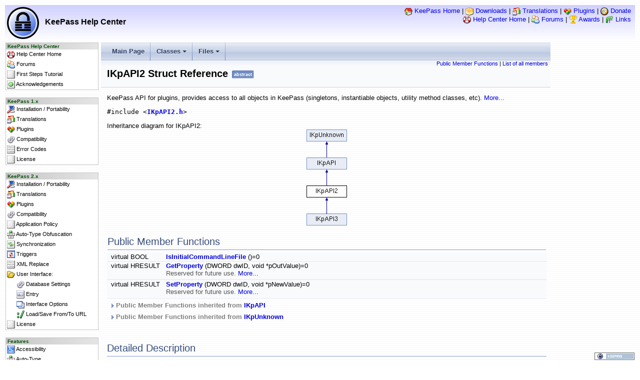

--- FILE ---
content_type: text/html
request_url: https://keepass.info/help/v1_sdk/struct_i_kp_a_p_i2.html
body_size: 6260
content:
<!DOCTYPE html>
<html xmlns="http://www.w3.org/1999/xhtml" xml:lang="en" lang="en">
<head>
	<meta http-equiv="Content-Type" content="text/html; charset=utf-8" />
	<meta name="author" content="Dominik Reichl" />
	<meta name="DC.title" content="IKpAPI2 Struct Reference - KeePass Plugin SDK" />
	<meta name="DC.creator" content="Dominik Reichl" />
	<meta name="DC.type" content="Text" />
	<meta name="DC.format" content="text/html" />
	<meta name="DC.language" content="en" />
	<meta name="DC.rights" content="Copyright (C) 2003-2026 Dominik Reichl" />
	<meta name="robots" content="index, follow" />
	<title>IKpAPI2 Struct Reference - KeePass Plugin SDK</title>
	<base target="_self" />
	<link rel="stylesheet" type="text/css" href="../../default.css" />
	<link rel="shortcut icon" href="../../favicon.ico" />
	<script type="text/javascript" async="async" crossorigin="anonymous"
		src="https://pagead2.googlesyndication.com/pagead/js/adsbygoogle.js?client=ca-pub-4717770029130736"></script>
	<script type="text/javascript" src="../../default.js"></script>
	<link rel="stylesheet" type="text/css" href="sdkpage_part_style.css" />
	<link rel="stylesheet" type="text/css" href="tabs.css" />
	<script type="text/javascript" src="jquery.js"></script>
	<script type="text/javascript" src="dynsections.js"></script>
</head>
<body>
<table class="laytablews">
<colgroup>
	<col style="width: 189px;" />
	<col />
	<col style="width: 166px;" />
</colgroup>
<tr>
<td class="helptopheader" colspan="3">
<table class="laytablews"><tr>
<td>
<img src="../images/plockb_64.png" width="64" height="64"
alt="" />&nbsp;&nbsp;&nbsp;<span class="big"><b>KeePass Help Center</b></span>
</td>
<td style="text-align: right;">
<a href="../../index.html"><img src="../images/b16x16_kfm_home.png"
alt="" /> KeePass Home</a> |
<a href="../../download.html"><img src="../images/b16x16_tar.png"
alt="" /> Downloads</a> |
<a href="../../translations.html"><img src="../images/b16x16_keyboard_layout.png"
alt="" /> Translations</a> |
<a href="../../plugins.html"><img src="../images/b16x16_blockdevice.png"
alt="" /> Plugins</a> |
<a href="../../donate.html"><img src="../images/b16x16_donate.png"
alt="" /> Donate</a>&nbsp;<br />
<a href="../base/index.html"><img src="../images/b16x16_khelpcenter.png"
alt="" /> Help Center Home</a> |
<a href="https://sourceforge.net/p/keepass/discussion/"><img src="../images/b16x16_kdmconfig.png"
alt="" /> Forums</a> |
<a href="../../ratings.html"><img src="../../images/award.gif"
alt="" /> Awards</a> |
<a href="../../links.html"><img src="../images/b16x16_rotate_cw.png"
alt="" /> Links</a><!-- |
<a href="../../search.html"><img src="../images/b16x16_xmag.png"
alt="" /> Search</a> -->&nbsp;</td>
</tr></table>
</td>
</tr>
<tr>
<td>
<nav class="menubox">
<div class="menutitle">KeePass Help Center</div>
<a href="../base/index.html"><img src="../images/b16x16_khelpcenter.png"
alt="" /> Help Center Home</a>
<a href="https://sourceforge.net/p/keepass/discussion/"><img src="../images/b16x16_kdmconfig.png"
alt="" /> Forums</a>
<a href="../base/firststeps.html"><img src="../images/b16x16_ascii.png"
alt="" /> First Steps Tutorial</a>
<a href="../base/credits.html"><img src="../images/b16x16_message.png"
alt="" /> Acknowledgements</a>
</nav><br />
<nav class="menubox">
<div class="menutitle">KeePass 1.x</div>
<a href="../v1/setup.html"><img src="../images/b16x16_package_system.png"
alt="" /> Installation / Portability</a>
<a href="../v1/translation.html"><img src="../images/b16x16_keyboard_layout.png"
alt="" /> Translations</a>
<a href="../v1/plugins.html"><img src="../images/b16x16_blockdevice.png"
alt="" /> Plugins</a>
<a href="../v1/version.html"><img src="../images/b16x16_kcmsystem.png"
alt="" /> Compatibility</a>
<a href="../v1/errors.html"><img src="../images/b16x16_binary.png"
alt="" /> Error Codes</a>
<a href="../v1/license.html"><img src="../images/b16x16_ascii.png"
alt="" /> License</a>
</nav><br />
<nav class="menubox">
<div class="menutitle">KeePass 2.x</div>
<a href="../v2/setup.html"><img src="../images/b16x16_package_system.png"
alt="" /> Installation / Portability</a>
<a href="../v2/translation.html"><img src="../images/b16x16_keyboard_layout.png"
alt="" /> Translations</a>
<a href="../v2/plugins.html"><img src="../images/b16x16_blockdevice.png"
alt="" /> Plugins</a>
<a href="../v2/version.html"><img src="../images/b16x16_kcmsystem.png"
alt="" /> Compatibility</a>
<a href="../v2/policy.html"><img src="../images/b16x16_ascii.png"
alt="" /> Application Policy</a>
<a href="../v2/autotype_obfuscation.html"><img src="../images/b16x16_ktouch.png"
alt="" /> Auto-Type Obfuscation</a>
<a href="../v2/sync.html"><img src="../images/b16x16_dataexchange.png"
alt="" /> Synchronization</a>
<a href="../v2/triggers.html"><img src="../images/b16x16_make_kdevelop.png"
alt="" /> Triggers</a>
<a href="../v2/xml_replace.html"><img src="../images/b16x16_binary.png"
alt="" /> XML Replace</a>
<img src="../images/folder_open.png" alt="Folder" />
User Interface:
<a href="../v2/dbsettings.html"><img src="../images/empty.png" alt="" />
<img src="../images/b16x16_kcmsystem.png" alt="" />
Database Settings</a>
<a href="../v2/entry.html"><img src="../images/empty.png" alt="" />
<img src="../images/b16x16_vcard.png" alt="" />
Entry</a>
<a href="../v2/guioptions.html"><img src="../images/empty.png" alt="" />
<img src="../images/b16x16_window_list.png" alt="" />
Interface Options</a>
<a href="../v2/ioconnect.html"><img src="../images/empty.png" alt="" />
<img src="../images/b16x16_enhanced_browsing.png" alt="" />
Load/Save From/To URL</a>
<a href="../v2/license.html"><img src="../images/b16x16_ascii.png"
alt="" /> License</a>
</nav><br />
<nav class="menubox">
<div class="menutitle">Features</div>
<a href="../base/accessibility.html"><img src="../images/b16x16_access.png"
alt="" /> Accessibility</a>
<a href="../base/autotype.html"><img src="../images/b16x16_ktouch.png"
alt="" /> Auto-Type</a>
<a href="../base/cmdline.html"><img src="../images/b16x16_konsole.png"
alt="" /> Command Line Options</a>
<a href="../base/configuration.html"><img src="../images/b16x16_kmultiple.png"
alt="" /> Configuration</a>
<a href="../base/fieldrefs.html"><img src="../images/b16x16_rotate_cw.png"
alt="" /> Field References</a>
<a href="../base/importexport.html"><img src="../images/b16x16_dataexchange.png"
alt="" /> Import / Export</a>
<a href="../base/integration.html"><img src="../images/b16x16_package_system.png"
alt="" /> Integration</a>
<a href="../base/keys.html"><img src="../images/b16x16_kgpg.png"
alt="" /> Master Key</a>
<a href="../base/multiuser.html"><img src="../images/b16x16_kdmconfig.png"
alt="" /> Multiple Users</a>
<a href="../base/pwgenerator.html"><img src="../images/b16x16_password.png"
alt="" /> Password Generator</a>
<a href="../base/placeholders.html"><img src="../images/b16x16_chardevice.png"
alt="" /> Placeholders</a>
<a href="../base/repair.html"><img src="../images/b16x16_kcmdrkonqi.png"
alt="" /> Repair Databases</a>
<a href="../base/search.html"><img src="../images/b16x16_xmag.png"
alt="" /> Search</a>
<a href="../base/secedits.html"><img src="../images/b16x16_desktop.png"
alt="" /> Secure Edit Controls</a>
<a href="../base/security.html"><img src="../images/b16x16_file_locked.png"
alt="" /> Security</a>
<a href="../base/tans.html"><img src="../images/b16x16_vcard.png"
alt="" /> TAN Support</a>
<a href="../base/autourl.html"><img src="../images/b16x16_enhanced_browsing.png"
alt="" /> URL Field</a>
<a href="../base/usingpws.html"><img src="../images/b16x16_ascii.png"
alt="" /> Using Stored Passwords</a>
</nav><br />
<nav class="menubox">
<div class="menutitle">FAQs and Info</div>
<a href="../base/faq.html"><img src="../images/b16x16_help.png"
alt="" /> Administrative FAQ</a>
<a href="../base/faq_tech.html"><img src="../images/b16x16_help.png"
alt="" /> Technical FAQ</a>
<a href="../kb/faq.html"><img src="../images/b16x16_help.png"
alt="" /> Additional FAQ</a>
<a href="https://sourceforge.net/p/keepass/wiki/Backup/"
target="_blank"><img src="../images/b16x16_dataexchange.png"
alt="" /> Backup</a>
</nav><br />
<nav class="menubox">
<div class="menutitle">Development</div>
<a href="../v1_dev/customize.html"><img src="../images/b16x16_desktop.png"
alt="" /> Customization (1.x)</a>
<a href="../v2_dev/customize.html"><img src="../images/b16x16_desktop.png"
alt="" /> Customization (2.x)</a>
<a href="../v2_dev/scr_index.html"><img src="../images/b16x16_konsole.png"
alt="" /> Scripting (2.x)</a>
<a href="../v1_dev/plg_index.html"><img src="../images/b16x16_ascii.png"
alt="" /> Creating Plugins (1.x)</a>
<a href="../v2_dev/plg_index.html"><img src="../images/b16x16_ascii.png"
alt="" /> Creating Plugins (2.x)</a>
<a href="../v1_dev/plg_keyprov.html"><img src="../images/b16x16_password.png"
alt="" /> Key Providers (1.x)</a>
<a href="../v2_dev/plg_keyprov.html"><img src="../images/b16x16_password.png"
alt="" /> Key Providers (2.x)</a>
<a href="../kb/kdbx.html"><img src="../images/b16x16_binary.png"
alt="" /> KDBX File Format</a>
</nav><br />
<nav class="menubox">
<div class="menutitle">Support KeePass</div>
<a href="../../donate.html"><img src="../images/b16x16_donate.png"
alt="" /> Donate</a>
</nav><br />
</td>
<td>
<!-- Replaced by Doxygen -->
<!-- The following div is closed by Doxygen -->
<div id="top">
<!-- Generated by Doxygen 1.8.17 -->
<script type="text/javascript" src="menudata.js"></script>
<script type="text/javascript" src="menu.js"></script>
<script type="text/javascript">
/* @license magnet:?xt=urn:btih:cf05388f2679ee054f2beb29a391d25f4e673ac3&amp;dn=gpl-2.0.txt GPL-v2 */
$(function() {
  initMenu('',false,false,'search.php','Search');
});
/* @license-end */</script>
<div id="main-nav"></div>
</div><!-- top -->
<div class="header">
  <div class="summary">
<a href="#pub-methods">Public Member Functions</a> &#124;
<a href="struct_i_kp_a_p_i2-members.html">List of all members</a>  </div>
  <div class="headertitle">
<div class="title">IKpAPI2 Struct Reference<span class="mlabels"><span class="mlabel">abstract</span></span></div>  </div>
</div><!--header-->
<div class="contents">

<p>KeePass API for plugins, provides access to all objects in KeePass (singletons, instantiable objects, utility method classes, etc).  
 <a href="struct_i_kp_a_p_i2.html#details">More...</a></p>

<p><code>#include &lt;<a class="el" href="_i_kp_a_p_i2_8h_source.html">IKpAPI2.h</a>&gt;</code></p>
<div class="dynheader">
Inheritance diagram for IKpAPI2:</div>
<div class="dyncontent">
 <div class="center">
  <img src="struct_i_kp_a_p_i2.png" usemap="#IKpAPI2_map" alt=""/>
  <map id="IKpAPI2_map" name="IKpAPI2_map">
<area href="struct_i_kp_a_p_i.html" title="KeePass API for plugins, provides access to all objects in KeePass (singletons, instantiable objects,..." alt="IKpAPI" shape="rect" coords="0,56,81,80"/>
<area href="struct_i_kp_unknown.html" title="Base interface from which all other interfaces must derive." alt="IKpUnknown" shape="rect" coords="0,0,81,24"/>
<area href="struct_i_kp_a_p_i3.html" title="KeePass API for plugins, provides access to all objects in KeePass (singletons, instantiable objects,..." alt="IKpAPI3" shape="rect" coords="0,168,81,192"/>
  </map>
</div></div>
<table class="memberdecls">
<tr class="heading"><td colspan="2"><h2 class="groupheader"><a name="pub-methods"></a>
Public Member Functions</h2></td></tr>
<tr class="memitem:aa20cb411ab8e2e2f0d4d7fdc180c09bc"><td class="memItemLeft" align="right" valign="top">virtual BOOL&#160;</td><td class="memItemRight" valign="bottom"><a class="el" href="struct_i_kp_a_p_i2.html#aa20cb411ab8e2e2f0d4d7fdc180c09bc">IsInitialCommandLineFile</a> ()=0</td></tr>
<tr class="separator:aa20cb411ab8e2e2f0d4d7fdc180c09bc"><td class="memSeparator" colspan="2">&#160;</td></tr>
<tr class="memitem:aa0e83954b88b6886313677121b1a737d"><td class="memItemLeft" align="right" valign="top">virtual HRESULT&#160;</td><td class="memItemRight" valign="bottom"><a class="el" href="struct_i_kp_a_p_i2.html#aa0e83954b88b6886313677121b1a737d">GetProperty</a> (DWORD dwID, void *pOutValue)=0</td></tr>
<tr class="memdesc:aa0e83954b88b6886313677121b1a737d"><td class="mdescLeft">&#160;</td><td class="mdescRight">Reserved for future use.  <a href="struct_i_kp_a_p_i2.html#aa0e83954b88b6886313677121b1a737d">More...</a><br /></td></tr>
<tr class="separator:aa0e83954b88b6886313677121b1a737d"><td class="memSeparator" colspan="2">&#160;</td></tr>
<tr class="memitem:ac463ff56c10afbf42a35576eb2bbd5a2"><td class="memItemLeft" align="right" valign="top">virtual HRESULT&#160;</td><td class="memItemRight" valign="bottom"><a class="el" href="struct_i_kp_a_p_i2.html#ac463ff56c10afbf42a35576eb2bbd5a2">SetProperty</a> (DWORD dwID, void *pNewValue)=0</td></tr>
<tr class="memdesc:ac463ff56c10afbf42a35576eb2bbd5a2"><td class="mdescLeft">&#160;</td><td class="mdescRight">Reserved for future use.  <a href="struct_i_kp_a_p_i2.html#ac463ff56c10afbf42a35576eb2bbd5a2">More...</a><br /></td></tr>
<tr class="separator:ac463ff56c10afbf42a35576eb2bbd5a2"><td class="memSeparator" colspan="2">&#160;</td></tr>
<tr class="inherit_header pub_methods_struct_i_kp_a_p_i"><td colspan="2" onclick="javascript:toggleInherit('pub_methods_struct_i_kp_a_p_i')"><img src="closed.png" alt="-"/>&#160;Public Member Functions inherited from <a class="el" href="struct_i_kp_a_p_i.html">IKpAPI</a></td></tr>
<tr class="memitem:ac9039a0031a1278510c533bc6a129175 inherit pub_methods_struct_i_kp_a_p_i"><td class="memItemLeft" align="right" valign="top">virtual HRESULT&#160;</td><td class="memItemRight" valign="bottom"><a class="el" href="struct_i_kp_a_p_i.html#ac9039a0031a1278510c533bc6a129175">CreateInstance</a> (REFCLSID rclsid, REFIID riid, void **ppvObject)=0</td></tr>
<tr class="memdesc:ac9039a0031a1278510c533bc6a129175 inherit pub_methods_struct_i_kp_a_p_i"><td class="mdescLeft">&#160;</td><td class="mdescRight">Create an object of the class associated with a specified class ID.  <a href="struct_i_kp_a_p_i.html#ac9039a0031a1278510c533bc6a129175">More...</a><br /></td></tr>
<tr class="separator:ac9039a0031a1278510c533bc6a129175 inherit pub_methods_struct_i_kp_a_p_i"><td class="memSeparator" colspan="2">&#160;</td></tr>
<tr class="memitem:a676d911be0da220fce3f6bfac294f3fb inherit pub_methods_struct_i_kp_a_p_i"><td class="memItemLeft" align="right" valign="top">virtual HRESULT&#160;</td><td class="memItemRight" valign="bottom"><a class="el" href="struct_i_kp_a_p_i.html#a676d911be0da220fce3f6bfac294f3fb">CreateInstanceEx</a> (REFCLSID rclsid, REFIID riid, void **ppvObject, LPARAM lParamW, LPARAM lParamL)=0</td></tr>
<tr class="memdesc:a676d911be0da220fce3f6bfac294f3fb inherit pub_methods_struct_i_kp_a_p_i"><td class="mdescLeft">&#160;</td><td class="mdescRight">Create an object of the class associated with a specified class ID.  <a href="struct_i_kp_a_p_i.html#a676d911be0da220fce3f6bfac294f3fb">More...</a><br /></td></tr>
<tr class="separator:a676d911be0da220fce3f6bfac294f3fb inherit pub_methods_struct_i_kp_a_p_i"><td class="memSeparator" colspan="2">&#160;</td></tr>
<tr class="memitem:ae1bf7bf285aeae0f2105d76eb3958bc2 inherit pub_methods_struct_i_kp_a_p_i"><td class="memItemLeft" align="right" valign="top">virtual HRESULT&#160;</td><td class="memItemRight" valign="bottom"><a class="el" href="struct_i_kp_a_p_i.html#ae1bf7bf285aeae0f2105d76eb3958bc2">QueryInstance</a> (REFCLSID rclsid, REFIID riid, void **ppvObject)=0</td></tr>
<tr class="memdesc:ae1bf7bf285aeae0f2105d76eb3958bc2 inherit pub_methods_struct_i_kp_a_p_i"><td class="mdescLeft">&#160;</td><td class="mdescRight">Get an interface to a static or singleton object.  <a href="struct_i_kp_a_p_i.html#ae1bf7bf285aeae0f2105d76eb3958bc2">More...</a><br /></td></tr>
<tr class="separator:ae1bf7bf285aeae0f2105d76eb3958bc2 inherit pub_methods_struct_i_kp_a_p_i"><td class="memSeparator" colspan="2">&#160;</td></tr>
<tr class="memitem:aece7eac1884ac3914513ba80d5c33758 inherit pub_methods_struct_i_kp_a_p_i"><td class="memItemLeft" align="right" valign="top">virtual HRESULT&#160;</td><td class="memItemRight" valign="bottom"><a class="el" href="struct_i_kp_a_p_i.html#aece7eac1884ac3914513ba80d5c33758">DeleteObject</a> (void *pObject)=0</td></tr>
<tr class="memdesc:aece7eac1884ac3914513ba80d5c33758 inherit pub_methods_struct_i_kp_a_p_i"><td class="mdescLeft">&#160;</td><td class="mdescRight">Delete an object that has been allocated by the KeePass CRT.  <a href="struct_i_kp_a_p_i.html#aece7eac1884ac3914513ba80d5c33758">More...</a><br /></td></tr>
<tr class="separator:aece7eac1884ac3914513ba80d5c33758 inherit pub_methods_struct_i_kp_a_p_i"><td class="memSeparator" colspan="2">&#160;</td></tr>
<tr class="memitem:a8cd0e39967601575f5e9194d8864c47b inherit pub_methods_struct_i_kp_a_p_i"><td class="memItemLeft" align="right" valign="top">virtual HRESULT&#160;</td><td class="memItemRight" valign="bottom"><a class="el" href="struct_i_kp_a_p_i.html#a8cd0e39967601575f5e9194d8864c47b">DeleteArray</a> (void *pArray)=0</td></tr>
<tr class="memdesc:a8cd0e39967601575f5e9194d8864c47b inherit pub_methods_struct_i_kp_a_p_i"><td class="mdescLeft">&#160;</td><td class="mdescRight">Delete an array/string that has been allocated by the KeePass CRT.  <a href="struct_i_kp_a_p_i.html#a8cd0e39967601575f5e9194d8864c47b">More...</a><br /></td></tr>
<tr class="separator:a8cd0e39967601575f5e9194d8864c47b inherit pub_methods_struct_i_kp_a_p_i"><td class="memSeparator" colspan="2">&#160;</td></tr>
<tr class="memitem:a5e33b3300e2a8691fa558774223a5b5d inherit pub_methods_struct_i_kp_a_p_i"><td class="memItemLeft" align="right" valign="top">virtual DWORD&#160;</td><td class="memItemRight" valign="bottom"><a class="el" href="struct_i_kp_a_p_i.html#a5e33b3300e2a8691fa558774223a5b5d">GetVersion</a> ()=0</td></tr>
<tr class="memdesc:a5e33b3300e2a8691fa558774223a5b5d inherit pub_methods_struct_i_kp_a_p_i"><td class="mdescLeft">&#160;</td><td class="mdescRight">Get the KeePass version as integer.  <a href="struct_i_kp_a_p_i.html#a5e33b3300e2a8691fa558774223a5b5d">More...</a><br /></td></tr>
<tr class="separator:a5e33b3300e2a8691fa558774223a5b5d inherit pub_methods_struct_i_kp_a_p_i"><td class="memSeparator" colspan="2">&#160;</td></tr>
<tr class="memitem:a5baf70981111bed726371c27a4df1f3c inherit pub_methods_struct_i_kp_a_p_i"><td class="memItemLeft" align="right" valign="top">virtual LPCTSTR&#160;</td><td class="memItemRight" valign="bottom"><a class="el" href="struct_i_kp_a_p_i.html#a5baf70981111bed726371c27a4df1f3c">GetVersionStr</a> ()=0</td></tr>
<tr class="memdesc:a5baf70981111bed726371c27a4df1f3c inherit pub_methods_struct_i_kp_a_p_i"><td class="mdescLeft">&#160;</td><td class="mdescRight">Get the KeePass version as string.  <a href="struct_i_kp_a_p_i.html#a5baf70981111bed726371c27a4df1f3c">More...</a><br /></td></tr>
<tr class="separator:a5baf70981111bed726371c27a4df1f3c inherit pub_methods_struct_i_kp_a_p_i"><td class="memSeparator" colspan="2">&#160;</td></tr>
<tr class="memitem:a1b3e37a2faab5be2412e59c8a90a09ac inherit pub_methods_struct_i_kp_a_p_i"><td class="memItemLeft" align="right" valign="top">virtual DWORD&#160;</td><td class="memItemRight" valign="bottom"><a class="el" href="struct_i_kp_a_p_i.html#a1b3e37a2faab5be2412e59c8a90a09ac">GetCharSize</a> ()=0</td></tr>
<tr class="memdesc:a1b3e37a2faab5be2412e59c8a90a09ac inherit pub_methods_struct_i_kp_a_p_i"><td class="mdescLeft">&#160;</td><td class="mdescRight">Get the size of a TCHAR in bytes (can be used to detect whether KeePass is compiled in multi-byte or Unicode mode).  <a href="struct_i_kp_a_p_i.html#a1b3e37a2faab5be2412e59c8a90a09ac">More...</a><br /></td></tr>
<tr class="separator:a1b3e37a2faab5be2412e59c8a90a09ac inherit pub_methods_struct_i_kp_a_p_i"><td class="memSeparator" colspan="2">&#160;</td></tr>
<tr class="memitem:ae917e0155f0f3834fdce5513dd39391e inherit pub_methods_struct_i_kp_a_p_i"><td class="memItemLeft" align="right" valign="top">virtual DWORD&#160;</td><td class="memItemRight" valign="bottom"><a class="el" href="struct_i_kp_a_p_i.html#ae917e0155f0f3834fdce5513dd39391e">GetPointerSize</a> ()=0</td></tr>
<tr class="memdesc:ae917e0155f0f3834fdce5513dd39391e inherit pub_methods_struct_i_kp_a_p_i"><td class="mdescLeft">&#160;</td><td class="mdescRight">Get the size of a pointer in bytes (can be used to detect whether KeePass is compiled in 32 or 64 bit mode).  <a href="struct_i_kp_a_p_i.html#ae917e0155f0f3834fdce5513dd39391e">More...</a><br /></td></tr>
<tr class="separator:ae917e0155f0f3834fdce5513dd39391e inherit pub_methods_struct_i_kp_a_p_i"><td class="memSeparator" colspan="2">&#160;</td></tr>
<tr class="memitem:a301c590657849fd877e97c56df07d432 inherit pub_methods_struct_i_kp_a_p_i"><td class="memItemLeft" align="right" valign="top">virtual DWORD&#160;</td><td class="memItemRight" valign="bottom"><a class="el" href="struct_i_kp_a_p_i.html#a301c590657849fd877e97c56df07d432">GetDebugLevel</a> ()=0</td></tr>
<tr class="memdesc:a301c590657849fd877e97c56df07d432 inherit pub_methods_struct_i_kp_a_p_i"><td class="mdescLeft">&#160;</td><td class="mdescRight">Get a value indicating which debugging features are present.  <a href="struct_i_kp_a_p_i.html#a301c590657849fd877e97c56df07d432">More...</a><br /></td></tr>
<tr class="separator:a301c590657849fd877e97c56df07d432 inherit pub_methods_struct_i_kp_a_p_i"><td class="memSeparator" colspan="2">&#160;</td></tr>
<tr class="memitem:ab6c4ab11a7cbbc4844679ded23d49f5e inherit pub_methods_struct_i_kp_a_p_i"><td class="memItemLeft" align="right" valign="top">virtual HWND&#160;</td><td class="memItemRight" valign="bottom"><a class="el" href="struct_i_kp_a_p_i.html#ab6c4ab11a7cbbc4844679ded23d49f5e">GetMainWindowHandle</a> ()=0</td></tr>
<tr class="memdesc:ab6c4ab11a7cbbc4844679ded23d49f5e inherit pub_methods_struct_i_kp_a_p_i"><td class="mdescLeft">&#160;</td><td class="mdescRight">Get a handle to the KeePass main window.  <a href="struct_i_kp_a_p_i.html#ab6c4ab11a7cbbc4844679ded23d49f5e">More...</a><br /></td></tr>
<tr class="separator:ab6c4ab11a7cbbc4844679ded23d49f5e inherit pub_methods_struct_i_kp_a_p_i"><td class="memSeparator" colspan="2">&#160;</td></tr>
<tr class="memitem:a9a928aca36a65adbf99ea4bdfd94a823 inherit pub_methods_struct_i_kp_a_p_i"><td class="memItemLeft" align="right" valign="top">virtual HIMAGELIST&#160;</td><td class="memItemRight" valign="bottom"><a class="el" href="struct_i_kp_a_p_i.html#a9a928aca36a65adbf99ea4bdfd94a823">GetClientIconsImageList</a> ()=0</td></tr>
<tr class="memdesc:a9a928aca36a65adbf99ea4bdfd94a823 inherit pub_methods_struct_i_kp_a_p_i"><td class="mdescLeft">&#160;</td><td class="mdescRight">Get a handle to the client icons image list.  <a href="struct_i_kp_a_p_i.html#a9a928aca36a65adbf99ea4bdfd94a823">More...</a><br /></td></tr>
<tr class="separator:a9a928aca36a65adbf99ea4bdfd94a823 inherit pub_methods_struct_i_kp_a_p_i"><td class="memSeparator" colspan="2">&#160;</td></tr>
<tr class="memitem:a783341917e1e209116bfa5a2b46e5cea inherit pub_methods_struct_i_kp_a_p_i"><td class="memItemLeft" align="right" valign="top">virtual LPCTSTR&#160;</td><td class="memItemRight" valign="bottom"><a class="el" href="struct_i_kp_a_p_i.html#a783341917e1e209116bfa5a2b46e5cea">GetTranslationName</a> ()=0</td></tr>
<tr class="memdesc:a783341917e1e209116bfa5a2b46e5cea inherit pub_methods_struct_i_kp_a_p_i"><td class="mdescLeft">&#160;</td><td class="mdescRight">Get the name of the currently active translation table.  <a href="struct_i_kp_a_p_i.html#a783341917e1e209116bfa5a2b46e5cea">More...</a><br /></td></tr>
<tr class="separator:a783341917e1e209116bfa5a2b46e5cea inherit pub_methods_struct_i_kp_a_p_i"><td class="memSeparator" colspan="2">&#160;</td></tr>
<tr class="memitem:a3bfb29773607b7676533f9306b642b90 inherit pub_methods_struct_i_kp_a_p_i"><td class="memItemLeft" align="right" valign="top">virtual LPCTSTR&#160;</td><td class="memItemRight" valign="bottom"><a class="el" href="struct_i_kp_a_p_i.html#a3bfb29773607b7676533f9306b642b90">Translate</a> (LPCTSTR lpDefString)=0</td></tr>
<tr class="memdesc:a3bfb29773607b7676533f9306b642b90 inherit pub_methods_struct_i_kp_a_p_i"><td class="mdescLeft">&#160;</td><td class="mdescRight">Translate a string using the currently active translation file of KeePass.  <a href="struct_i_kp_a_p_i.html#a3bfb29773607b7676533f9306b642b90">More...</a><br /></td></tr>
<tr class="separator:a3bfb29773607b7676533f9306b642b90 inherit pub_methods_struct_i_kp_a_p_i"><td class="memSeparator" colspan="2">&#160;</td></tr>
<tr class="memitem:a248b5ab508660c958913cf158d0fd023 inherit pub_methods_struct_i_kp_a_p_i"><td class="memItemLeft" align="right" valign="top">virtual HRESULT&#160;</td><td class="memItemRight" valign="bottom"><a class="el" href="struct_i_kp_a_p_i.html#a248b5ab508660c958913cf158d0fd023">GetNeverExpireTime</a> (PW_TIME *pBuf)=0</td></tr>
<tr class="memdesc:a248b5ab508660c958913cf158d0fd023 inherit pub_methods_struct_i_kp_a_p_i"><td class="mdescLeft">&#160;</td><td class="mdescRight">Get the predefined PW_TIME value that indicates infinity.  <a href="struct_i_kp_a_p_i.html#a248b5ab508660c958913cf158d0fd023">More...</a><br /></td></tr>
<tr class="separator:a248b5ab508660c958913cf158d0fd023 inherit pub_methods_struct_i_kp_a_p_i"><td class="memSeparator" colspan="2">&#160;</td></tr>
<tr class="memitem:ae635834cc86ab758616e7882bd80627b inherit pub_methods_struct_i_kp_a_p_i"><td class="memItemLeft" align="right" valign="top">virtual HRESULT&#160;</td><td class="memItemRight" valign="bottom"><a class="el" href="struct_i_kp_a_p_i.html#ae635834cc86ab758616e7882bd80627b">GetCurrentPwTime</a> (PW_TIME *pBuf)=0</td></tr>
<tr class="memdesc:ae635834cc86ab758616e7882bd80627b inherit pub_methods_struct_i_kp_a_p_i"><td class="mdescLeft">&#160;</td><td class="mdescRight">Get the current local system time as PW_TIME structure.  <a href="struct_i_kp_a_p_i.html#ae635834cc86ab758616e7882bd80627b">More...</a><br /></td></tr>
<tr class="separator:ae635834cc86ab758616e7882bd80627b inherit pub_methods_struct_i_kp_a_p_i"><td class="memSeparator" colspan="2">&#160;</td></tr>
<tr class="memitem:a8b4102b57a8b15a5261e1e9125292f62 inherit pub_methods_struct_i_kp_a_p_i"><td class="memItemLeft" align="right" valign="top">virtual BOOL&#160;</td><td class="memItemRight" valign="bottom"><a class="el" href="struct_i_kp_a_p_i.html#a8b4102b57a8b15a5261e1e9125292f62">IsFileOpen</a> ()=0</td></tr>
<tr class="memdesc:a8b4102b57a8b15a5261e1e9125292f62 inherit pub_methods_struct_i_kp_a_p_i"><td class="mdescLeft">&#160;</td><td class="mdescRight">Indicates whether there's currently a file open (if this is the case, the methods of the <a class="el" href="struct_i_kp_database.html" title="Interface to a database handling object.">IKpDatabase</a> interface can be used).  <a href="struct_i_kp_a_p_i.html#a8b4102b57a8b15a5261e1e9125292f62">More...</a><br /></td></tr>
<tr class="separator:a8b4102b57a8b15a5261e1e9125292f62 inherit pub_methods_struct_i_kp_a_p_i"><td class="memSeparator" colspan="2">&#160;</td></tr>
<tr class="memitem:a380b4065d862e5e384bbd8f4c4835322 inherit pub_methods_struct_i_kp_a_p_i"><td class="memItemLeft" align="right" valign="top">virtual LPCTSTR&#160;</td><td class="memItemRight" valign="bottom"><a class="el" href="struct_i_kp_a_p_i.html#a380b4065d862e5e384bbd8f4c4835322">GetAbsoluteDatabasePath</a> ()=0</td></tr>
<tr class="separator:a380b4065d862e5e384bbd8f4c4835322 inherit pub_methods_struct_i_kp_a_p_i"><td class="memSeparator" colspan="2">&#160;</td></tr>
<tr class="memitem:aaa83015c4e1aba9317282cb6f9bce597 inherit pub_methods_struct_i_kp_a_p_i"><td class="memItemLeft" align="right" valign="top">virtual DWORD&#160;</td><td class="memItemRight" valign="bottom"><a class="el" href="struct_i_kp_a_p_i.html#aaa83015c4e1aba9317282cb6f9bce597">GetEntryListItemCount</a> ()=0</td></tr>
<tr class="separator:aaa83015c4e1aba9317282cb6f9bce597 inherit pub_methods_struct_i_kp_a_p_i"><td class="memSeparator" colspan="2">&#160;</td></tr>
<tr class="memitem:adb4741a0f0f1f932249ac880ae0e9789 inherit pub_methods_struct_i_kp_a_p_i"><td class="memItemLeft" align="right" valign="top">virtual DWORD&#160;</td><td class="memItemRight" valign="bottom"><a class="el" href="struct_i_kp_a_p_i.html#adb4741a0f0f1f932249ac880ae0e9789">GetSelectedGroupId</a> ()=0</td></tr>
<tr class="separator:adb4741a0f0f1f932249ac880ae0e9789 inherit pub_methods_struct_i_kp_a_p_i"><td class="memSeparator" colspan="2">&#160;</td></tr>
<tr class="memitem:ac787bfb60912379ddb88ef59af32d931 inherit pub_methods_struct_i_kp_a_p_i"><td class="memItemLeft" align="right" valign="top">virtual BOOL&#160;</td><td class="memItemRight" valign="bottom"><a class="el" href="struct_i_kp_a_p_i.html#ac787bfb60912379ddb88ef59af32d931">IsFileModified</a> ()=0</td></tr>
<tr class="memdesc:ac787bfb60912379ddb88ef59af32d931 inherit pub_methods_struct_i_kp_a_p_i"><td class="mdescLeft">&#160;</td><td class="mdescRight">Get the 'modified' bit of the current database.  <a href="struct_i_kp_a_p_i.html#ac787bfb60912379ddb88ef59af32d931">More...</a><br /></td></tr>
<tr class="separator:ac787bfb60912379ddb88ef59af32d931 inherit pub_methods_struct_i_kp_a_p_i"><td class="memSeparator" colspan="2">&#160;</td></tr>
<tr class="memitem:a0d47d201c66eebf8cbe94148822eba4b inherit pub_methods_struct_i_kp_a_p_i"><td class="memItemLeft" align="right" valign="top">virtual HRESULT&#160;</td><td class="memItemRight" valign="bottom"><a class="el" href="struct_i_kp_a_p_i.html#a0d47d201c66eebf8cbe94148822eba4b">SetFileModified</a> (BOOL bModified)=0</td></tr>
<tr class="memdesc:a0d47d201c66eebf8cbe94148822eba4b inherit pub_methods_struct_i_kp_a_p_i"><td class="mdescLeft">&#160;</td><td class="mdescRight">Set the 'modified' bit of the current database.  <a href="struct_i_kp_a_p_i.html#a0d47d201c66eebf8cbe94148822eba4b">More...</a><br /></td></tr>
<tr class="separator:a0d47d201c66eebf8cbe94148822eba4b inherit pub_methods_struct_i_kp_a_p_i"><td class="memSeparator" colspan="2">&#160;</td></tr>
<tr class="memitem:aa1cf5d90ad04378fa57504cf7048f886 inherit pub_methods_struct_i_kp_a_p_i"><td class="memItemLeft" align="right" valign="top">virtual BOOL&#160;</td><td class="memItemRight" valign="bottom"><a class="el" href="struct_i_kp_a_p_i.html#aa1cf5d90ad04378fa57504cf7048f886">IsDisplayingDialog</a> ()=0</td></tr>
<tr class="memdesc:aa1cf5d90ad04378fa57504cf7048f886 inherit pub_methods_struct_i_kp_a_p_i"><td class="mdescLeft">&#160;</td><td class="mdescRight">Get a bit indicating whether KeePass is currently showing a modal dialog.  <a href="struct_i_kp_a_p_i.html#aa1cf5d90ad04378fa57504cf7048f886">More...</a><br /></td></tr>
<tr class="separator:aa1cf5d90ad04378fa57504cf7048f886 inherit pub_methods_struct_i_kp_a_p_i"><td class="memSeparator" colspan="2">&#160;</td></tr>
<tr class="memitem:ad2b9e5b26ce51dcff74fd3a5edf6bc65 inherit pub_methods_struct_i_kp_a_p_i"><td class="memItemLeft" align="right" valign="top">virtual HRESULT&#160;</td><td class="memItemRight" valign="bottom"><a class="el" href="struct_i_kp_a_p_i.html#ad2b9e5b26ce51dcff74fd3a5edf6bc65">SetDisplayDialog</a> (BOOL bDialogDisplayed)=0</td></tr>
<tr class="memdesc:ad2b9e5b26ce51dcff74fd3a5edf6bc65 inherit pub_methods_struct_i_kp_a_p_i"><td class="mdescLeft">&#160;</td><td class="mdescRight">Set a bit indicating whether KeePass is currently showing a modal dialog.  <a href="struct_i_kp_a_p_i.html#ad2b9e5b26ce51dcff74fd3a5edf6bc65">More...</a><br /></td></tr>
<tr class="separator:ad2b9e5b26ce51dcff74fd3a5edf6bc65 inherit pub_methods_struct_i_kp_a_p_i"><td class="memSeparator" colspan="2">&#160;</td></tr>
<tr class="memitem:a2193d6d41c61fe4d4000a5098896bb9b inherit pub_methods_struct_i_kp_a_p_i"><td class="memItemLeft" align="right" valign="top">virtual HRESULT&#160;</td><td class="memItemRight" valign="bottom"><a class="el" href="struct_i_kp_a_p_i.html#a2193d6d41c61fe4d4000a5098896bb9b">EntryListEnsureVisible</a> (INT nItem, BOOL bPartialOK)=0</td></tr>
<tr class="separator:a2193d6d41c61fe4d4000a5098896bb9b inherit pub_methods_struct_i_kp_a_p_i"><td class="memSeparator" colspan="2">&#160;</td></tr>
<tr class="memitem:a1edf2c9e75cd7a71d59b53e5b3c58be6 inherit pub_methods_struct_i_kp_a_p_i"><td class="memItemLeft" align="right" valign="top">virtual HRESULT&#160;</td><td class="memItemRight" valign="bottom"><a class="el" href="struct_i_kp_a_p_i.html#a1edf2c9e75cd7a71d59b53e5b3c58be6">UpdateUI</a> ()=0</td></tr>
<tr class="memdesc:a1edf2c9e75cd7a71d59b53e5b3c58be6 inherit pub_methods_struct_i_kp_a_p_i"><td class="mdescLeft">&#160;</td><td class="mdescRight">Update group tree and entry list (preserving current view if possible).  <a href="struct_i_kp_a_p_i.html#a1edf2c9e75cd7a71d59b53e5b3c58be6">More...</a><br /></td></tr>
<tr class="separator:a1edf2c9e75cd7a71d59b53e5b3c58be6 inherit pub_methods_struct_i_kp_a_p_i"><td class="memSeparator" colspan="2">&#160;</td></tr>
<tr class="memitem:aa3ca1c44c4d5a0b0854d8df06bfa51f7 inherit pub_methods_struct_i_kp_a_p_i"><td class="memItemLeft" align="right" valign="top">virtual HRESULT&#160;</td><td class="memItemRight" valign="bottom"><a class="el" href="struct_i_kp_a_p_i.html#aa3ca1c44c4d5a0b0854d8df06bfa51f7">UpdateGroupTree</a> ()=0</td></tr>
<tr class="separator:aa3ca1c44c4d5a0b0854d8df06bfa51f7 inherit pub_methods_struct_i_kp_a_p_i"><td class="memSeparator" colspan="2">&#160;</td></tr>
<tr class="memitem:a6cf4c64b415eb3dd48b8d1e697365b23 inherit pub_methods_struct_i_kp_a_p_i"><td class="memItemLeft" align="right" valign="top">virtual HRESULT&#160;</td><td class="memItemRight" valign="bottom"><a class="el" href="struct_i_kp_a_p_i.html#a6cf4c64b415eb3dd48b8d1e697365b23">UpdateEntryList</a> ()=0</td></tr>
<tr class="separator:a6cf4c64b415eb3dd48b8d1e697365b23 inherit pub_methods_struct_i_kp_a_p_i"><td class="memSeparator" colspan="2">&#160;</td></tr>
<tr class="memitem:ae1745f42116cc5a0b53f1c2293d1ab69 inherit pub_methods_struct_i_kp_a_p_i"><td class="memItemLeft" align="right" valign="top">virtual HRESULT&#160;</td><td class="memItemRight" valign="bottom"><a class="el" href="struct_i_kp_a_p_i.html#ae1745f42116cc5a0b53f1c2293d1ab69">UpdateToolBar</a> ()=0</td></tr>
<tr class="memdesc:ae1745f42116cc5a0b53f1c2293d1ab69 inherit pub_methods_struct_i_kp_a_p_i"><td class="mdescLeft">&#160;</td><td class="mdescRight">Update the toolbar state.  <a href="struct_i_kp_a_p_i.html#ae1745f42116cc5a0b53f1c2293d1ab69">More...</a><br /></td></tr>
<tr class="separator:ae1745f42116cc5a0b53f1c2293d1ab69 inherit pub_methods_struct_i_kp_a_p_i"><td class="memSeparator" colspan="2">&#160;</td></tr>
<tr class="memitem:a09716577b8d8d31d2d0f9672777d40f6 inherit pub_methods_struct_i_kp_a_p_i"><td class="memItemLeft" align="right" valign="top">virtual HRESULT&#160;</td><td class="memItemRight" valign="bottom"><a class="el" href="struct_i_kp_a_p_i.html#a09716577b8d8d31d2d0f9672777d40f6">SetStatusBarText</a> (LPCTSTR lpText)=0</td></tr>
<tr class="separator:a09716577b8d8d31d2d0f9672777d40f6 inherit pub_methods_struct_i_kp_a_p_i"><td class="memSeparator" colspan="2">&#160;</td></tr>
<tr class="memitem:af56e7c5dff7501eb2843650298278b20 inherit pub_methods_struct_i_kp_a_p_i"><td class="memItemLeft" align="right" valign="top">virtual HRESULT&#160;</td><td class="memItemRight" valign="bottom"><a class="el" href="struct_i_kp_a_p_i.html#af56e7c5dff7501eb2843650298278b20">ShowDialog</a> (DWORD dwDialogId, DWORD dwVersion, void *pConfig, INT *pnResult, void *pOutput)=0</td></tr>
<tr class="memdesc:af56e7c5dff7501eb2843650298278b20 inherit pub_methods_struct_i_kp_a_p_i"><td class="mdescLeft">&#160;</td><td class="mdescRight">Show one of the KeePass dialogs.  <a href="struct_i_kp_a_p_i.html#af56e7c5dff7501eb2843650298278b20">More...</a><br /></td></tr>
<tr class="separator:af56e7c5dff7501eb2843650298278b20 inherit pub_methods_struct_i_kp_a_p_i"><td class="memSeparator" colspan="2">&#160;</td></tr>
<tr class="memitem:a7db2e28e5f7f241d194f66f4bf8e6171 inherit pub_methods_struct_i_kp_a_p_i"><td class="memItemLeft" align="right" valign="top">virtual HRESULT&#160;</td><td class="memItemRight" valign="bottom"><a class="el" href="struct_i_kp_a_p_i.html#a7db2e28e5f7f241d194f66f4bf8e6171">AutoType</a> (PW_ENTRY *pEntry, LONG_PTR lFlags)=0</td></tr>
<tr class="separator:a7db2e28e5f7f241d194f66f4bf8e6171 inherit pub_methods_struct_i_kp_a_p_i"><td class="memSeparator" colspan="2">&#160;</td></tr>
<tr class="memitem:a6fde9474d5c7139b0633024e3d6b3a20 inherit pub_methods_struct_i_kp_a_p_i"><td class="memItemLeft" align="right" valign="top">virtual HRESULT&#160;</td><td class="memItemRight" valign="bottom"><a class="el" href="struct_i_kp_a_p_i.html#a6fde9474d5c7139b0633024e3d6b3a20">AddImportMenuItem</a> (LPCTSTR lpText, UINT uId, INT nIconId)=0</td></tr>
<tr class="separator:a6fde9474d5c7139b0633024e3d6b3a20 inherit pub_methods_struct_i_kp_a_p_i"><td class="memSeparator" colspan="2">&#160;</td></tr>
<tr class="inherit_header pub_methods_struct_i_kp_unknown"><td colspan="2" onclick="javascript:toggleInherit('pub_methods_struct_i_kp_unknown')"><img src="closed.png" alt="-"/>&#160;Public Member Functions inherited from <a class="el" href="struct_i_kp_unknown.html">IKpUnknown</a></td></tr>
<tr class="memitem:af6041b766c46f380484bf8ec624680df inherit pub_methods_struct_i_kp_unknown"><td class="memItemLeft" align="right" valign="top">virtual HRESULT&#160;</td><td class="memItemRight" valign="bottom"><a class="el" href="struct_i_kp_unknown.html#af6041b766c46f380484bf8ec624680df">QueryInterface</a> (REFIID riid, void **ppvObject)=0</td></tr>
<tr class="memdesc:af6041b766c46f380484bf8ec624680df inherit pub_methods_struct_i_kp_unknown"><td class="mdescLeft">&#160;</td><td class="mdescRight">COM infrastructure, provides access to all interfaces supported by this object.  <a href="struct_i_kp_unknown.html#af6041b766c46f380484bf8ec624680df">More...</a><br /></td></tr>
<tr class="separator:af6041b766c46f380484bf8ec624680df inherit pub_methods_struct_i_kp_unknown"><td class="memSeparator" colspan="2">&#160;</td></tr>
<tr class="memitem:a28bed39f9e65060a8acf91f0f8a4a9fb inherit pub_methods_struct_i_kp_unknown"><td class="memItemLeft" align="right" valign="top">virtual ULONG&#160;</td><td class="memItemRight" valign="bottom"><a class="el" href="struct_i_kp_unknown.html#a28bed39f9e65060a8acf91f0f8a4a9fb">AddRef</a> ()=0</td></tr>
<tr class="memdesc:a28bed39f9e65060a8acf91f0f8a4a9fb inherit pub_methods_struct_i_kp_unknown"><td class="mdescLeft">&#160;</td><td class="mdescRight">COM infrastructure, increments the reference count for this object.  <a href="struct_i_kp_unknown.html#a28bed39f9e65060a8acf91f0f8a4a9fb">More...</a><br /></td></tr>
<tr class="separator:a28bed39f9e65060a8acf91f0f8a4a9fb inherit pub_methods_struct_i_kp_unknown"><td class="memSeparator" colspan="2">&#160;</td></tr>
<tr class="memitem:aa0868279e0d5d57069c18400155fb778 inherit pub_methods_struct_i_kp_unknown"><td class="memItemLeft" align="right" valign="top">virtual ULONG&#160;</td><td class="memItemRight" valign="bottom"><a class="el" href="struct_i_kp_unknown.html#aa0868279e0d5d57069c18400155fb778">Release</a> ()=0</td></tr>
<tr class="memdesc:aa0868279e0d5d57069c18400155fb778 inherit pub_methods_struct_i_kp_unknown"><td class="mdescLeft">&#160;</td><td class="mdescRight">COM infrastructure, decrements the reference count for this object and eventually deletes it.  <a href="struct_i_kp_unknown.html#aa0868279e0d5d57069c18400155fb778">More...</a><br /></td></tr>
<tr class="separator:aa0868279e0d5d57069c18400155fb778 inherit pub_methods_struct_i_kp_unknown"><td class="memSeparator" colspan="2">&#160;</td></tr>
</table>
<a name="details" id="details"></a><h2 class="groupheader">Detailed Description</h2>
<div class="textblock"><p>KeePass API for plugins, provides access to all objects in KeePass (singletons, instantiable objects, utility method classes, etc). </p>
</div><h2 class="groupheader">Member Function Documentation</h2>
<a id="aa0e83954b88b6886313677121b1a737d"></a>
<h2 class="memtitle"><span class="permalink"><a href="#aa0e83954b88b6886313677121b1a737d">&#9670;&nbsp;</a></span>GetProperty()</h2>

<div class="memitem">
<div class="memproto">
<table class="mlabels">
  <tr>
  <td class="mlabels-left">
      <table class="memname">
        <tr>
          <td class="memname">virtual HRESULT IKpAPI2::GetProperty </td>
          <td>(</td>
          <td class="paramtype">DWORD&#160;</td>
          <td class="paramname"><em>dwID</em>, </td>
        </tr>
        <tr>
          <td class="paramkey"></td>
          <td></td>
          <td class="paramtype">void *&#160;</td>
          <td class="paramname"><em>pOutValue</em>&#160;</td>
        </tr>
        <tr>
          <td></td>
          <td>)</td>
          <td></td><td></td>
        </tr>
      </table>
  </td>
  <td class="mlabels-right">
<span class="mlabels"><span class="mlabel">pure virtual</span></span>  </td>
  </tr>
</table>
</div><div class="memdoc">

<p>Reserved for future use. </p>

</div>
</div>
<a id="aa20cb411ab8e2e2f0d4d7fdc180c09bc"></a>
<h2 class="memtitle"><span class="permalink"><a href="#aa20cb411ab8e2e2f0d4d7fdc180c09bc">&#9670;&nbsp;</a></span>IsInitialCommandLineFile()</h2>

<div class="memitem">
<div class="memproto">
<table class="mlabels">
  <tr>
  <td class="mlabels-left">
      <table class="memname">
        <tr>
          <td class="memname">virtual BOOL IKpAPI2::IsInitialCommandLineFile </td>
          <td>(</td>
          <td class="paramname"></td><td>)</td>
          <td></td>
        </tr>
      </table>
  </td>
  <td class="mlabels-right">
<span class="mlabels"><span class="mlabel">pure virtual</span></span>  </td>
  </tr>
</table>
</div><div class="memdoc">

</div>
</div>
<a id="ac463ff56c10afbf42a35576eb2bbd5a2"></a>
<h2 class="memtitle"><span class="permalink"><a href="#ac463ff56c10afbf42a35576eb2bbd5a2">&#9670;&nbsp;</a></span>SetProperty()</h2>

<div class="memitem">
<div class="memproto">
<table class="mlabels">
  <tr>
  <td class="mlabels-left">
      <table class="memname">
        <tr>
          <td class="memname">virtual HRESULT IKpAPI2::SetProperty </td>
          <td>(</td>
          <td class="paramtype">DWORD&#160;</td>
          <td class="paramname"><em>dwID</em>, </td>
        </tr>
        <tr>
          <td class="paramkey"></td>
          <td></td>
          <td class="paramtype">void *&#160;</td>
          <td class="paramname"><em>pNewValue</em>&#160;</td>
        </tr>
        <tr>
          <td></td>
          <td>)</td>
          <td></td><td></td>
        </tr>
      </table>
  </td>
  <td class="mlabels-right">
<span class="mlabels"><span class="mlabel">pure virtual</span></span>  </td>
  </tr>
</table>
</div><div class="memdoc">

<p>Reserved for future use. </p>

</div>
</div>
<hr/>The documentation for this struct was generated from the following file:<ul>
<li>SDK/Details/<a class="el" href="_i_kp_a_p_i2_8h_source.html">IKpAPI2.h</a></li>
</ul>
</div><!-- contents -->
<!-- Replaced by Doxygen -->
<br />
<p><small>Documentation generated with
<a href="https://www.doxygen.nl/" target="_blank"
rel="nofollow">Doxygen</a>.</small></p>
<br />
<div style="text-align: center;">
<!-- KeePass Help Center H 468 -->
<ins class="adsbygoogle"
    style="display:inline-block;width:468px;height:60px"
    data-ad-client="ca-pub-4717770029130736"
    data-ad-slot="2336575418"></ins>
<script type="text/javascript">
    (adsbygoogle = window.adsbygoogle || []).push({});
</script>
</div>
<br />
</td>
<td style="text-align: right;">
<!-- KeePass Help Center V 160 -->
<ins class="adsbygoogle"
    style="display:inline-block;width:160px;height:600px"
    data-ad-client="ca-pub-4717770029130736"
    data-ad-slot="5128199969"></ins>
<script type="text/javascript">
    (adsbygoogle = window.adsbygoogle || []).push({});
</script>
<br /><br />
<small>
<!-- <a href="https://validator.w3.org/check?uri=referer" target="_blank"><img
src="../../images/valid_xhtml10.png" alt="Valid XHTML 1.0 Transitional Document" /></a><br />
<br /> -->
<a href="https://keepass.info/" target="_blank"><img
src="../../images/icons/keepass_80x15.png" alt="Get KeePass" /></a>
</small>
</td>
</tr>
<tr><td><hr /></td>
<td><hr />
<footer style="text-align: right;">
<small>Copyright &copy; 2003-2026 Dominik Reichl.
[<a href="../../contact.html">Legal Contact / Imprint</a>]
[<a href="../../help/base/terms.html">Terms &amp; Privacy</a>]
[<a href="../../help/base/credits.html">Acknowledgements</a>]
[<a href="../../donate.html">Donate</a>]</small>
</footer></td>
<td><hr /></td>
</tr>
</table>
<br />
</body></html>


--- FILE ---
content_type: text/html; charset=utf-8
request_url: https://www.google.com/recaptcha/api2/aframe
body_size: 266
content:
<!DOCTYPE HTML><html><head><meta http-equiv="content-type" content="text/html; charset=UTF-8"></head><body><script nonce="GMdS_90lieXib_mnxbCBYA">/** Anti-fraud and anti-abuse applications only. See google.com/recaptcha */ try{var clients={'sodar':'https://pagead2.googlesyndication.com/pagead/sodar?'};window.addEventListener("message",function(a){try{if(a.source===window.parent){var b=JSON.parse(a.data);var c=clients[b['id']];if(c){var d=document.createElement('img');d.src=c+b['params']+'&rc='+(localStorage.getItem("rc::a")?sessionStorage.getItem("rc::b"):"");window.document.body.appendChild(d);sessionStorage.setItem("rc::e",parseInt(sessionStorage.getItem("rc::e")||0)+1);localStorage.setItem("rc::h",'1768804177962');}}}catch(b){}});window.parent.postMessage("_grecaptcha_ready", "*");}catch(b){}</script></body></html>

--- FILE ---
content_type: text/css
request_url: https://keepass.info/default.css
body_size: 2117
content:
/*
	Copyright (C) 2003-2026 Dominik Reichl.
	All rights reserved.
*/

:root {
	color-scheme: light dark;
}

body, kbd kbd {
	font-family: Verdana, Arial, sans-serif;
	font-size: 13px;
}

body {
	color: #000000;
	background-color: #FFFFFF;
	background-image: url("images/back.png");
	background-repeat: repeat;
	background-attachment: fixed;
}

p {
	margin-left: 0px;
}

/* ul {
	margin-left: 20px;
	list-style: disc;
} */

h1 {
	font-size: 20px;
	font-weight: bold;
}

h2 {
	font-size: 18px;
	font-weight: bold;
}

h3 {
	font-size: 15px;
	font-weight: bold;
}

h4 {
	font-size: 13px;
	font-weight: bold;
}

h5 {
	font-size: 12px;
	font-weight: bold;
}

h6 {
	font-size: 10px;
	font-weight: normal;
}

hr {
	display: block;
	height: 0px;
	border-style: none none solid none;
	border-width: 0px 0px 1px 0px;
	border-bottom-color: #7F7F7F;
	margin: 0px auto 0px auto;
	padding: 0px 0px 0px 0px;
}

table {
	empty-cells: show;
}

th, td {
	text-align: left;
	vertical-align: top;
}

pre {
	display: block;
	background-color: #EEEEEE; /* #E6E6E6 */
	white-space: pre-wrap;
	overflow: auto;
	overflow-wrap: break-word;
	word-wrap: break-word;
	word-break: break-all;
	-moz-tab-size: 4;
	tab-size: 4;
}

kbd kbd {
	padding: 0px 4px 1px 4px;
	border: 1px solid #808080;
	border-collapse: collapse;
	border-radius: 2px;
	box-shadow: 0.1em 0.15em 0.2em #C5C5C5;
	color: #000000;
	background-color: #EEEEEE;
	background-image: -webkit-linear-gradient(top, #EEEEEE, #FAFAFA, #EEEEEE);
	background-image: -moz-linear-gradient(top, #EEEEEE, #FAFAFA, #EEEEEE);
	background-image: -ms-linear-gradient(top, #EEEEEE, #FAFAFA, #EEEEEE);
	background-image: linear-gradient(to bottom, #EEEEEE, #FAFAFA, #EEEEEE);
}

/* --------------------------------------------------------------------- */

a {
	color: #0000DD;
	text-decoration: none;
}

a:hover, a:active {
	color: #6699FF;
	text-decoration: underline;
}

/* --------------------------------------------------------------------- */

.menubox {
	display: block;
	border: 1px solid #C5C5C5;
	margin: 0px 1px 0px 0px;
	padding: 0px 0px 0px 0px;
	color: #000000;
	background-color: #FFFFFF;
	font-size: 11px;
}

.menubox .menutitle {
	padding: 1px 1px 1px 3px;
	color: #005101;
	background-color: #C5C5C5;
	background-image: -webkit-linear-gradient(left, #C5C5C5, #E5E5E5);
	background-image: -moz-linear-gradient(left, #C5C5C5, #E5E5E5);
	background-image: -ms-linear-gradient(left, #C5C5C5, #E5E5E5);
	background-image: linear-gradient(to right, #C5C5C5, #E5E5E5);
	font-size: 10px;
	font-weight: bold;
}

.menubox > img { /* Icon of a folder */
	margin: 2px 0px 2px 2px; /* See 'a' (border + padding) */
}

.menubox a {
	display: block;
	padding: 1px 1px 1px 1px; /* See also '> img' */
	border: 1px solid #FFFFFF; /* See also '> img' */
	border-radius: 2px;
	color: #000000;
	text-decoration: none;
	hyphens: none;
	white-space: nowrap;
}

.menubox a:hover, .menubox a:active {
	border: 1px solid #0A246A;
	background-color: #B6BDD2;
	background-image: -webkit-linear-gradient(top, #D9E5F9, #B8BED8);
	background-image: -moz-linear-gradient(top, #D9E5F9, #B8BED8);
	background-image: -ms-linear-gradient(top, #D9E5F9, #B8BED8);
	background-image: linear-gradient(to bottom, #D9E5F9, #B8BED8);
}

/* --------------------------------------------------------------------- */

table.laytable, table.laytablews {
	width: 100%;
	border: 0px none;
}

table.laytable {
	border-collapse: collapse;
}

table.laytable > tr > th, table.laytable > tbody > tr > th,
table.laytable > tr > td, table.laytable > tbody > tr > td {
	padding: 2px 2px 2px 2px;
}

table.laytable > tr:first-of-type > th, table.laytable > tbody > tr:first-of-type > th,
table.laytable > tr:first-of-type > td, table.laytable > tbody > tr:first-of-type > td {
	padding-top: 0px;
}

table.laytable > tr > th:first-of-type, table.laytable > tbody > tr > th:first-of-type,
table.laytable > tr > td:first-of-type, table.laytable > tbody > tr > td:first-of-type {
	padding-left: 0px;
}

table.laytable > tr:last-of-type > th, table.laytable > tbody > tr:last-of-type > th,
table.laytable > tr:last-of-type > td, table.laytable > tbody > tr:last-of-type > td {
	padding-bottom: 0px;
}

table.laytable > tr > th:last-of-type, table.laytable > tbody > tr > th:last-of-type,
table.laytable > tr > td:last-of-type, table.laytable > tbody > tr > td:last-of-type {
	padding-right: 0px;
}

/* --------------------------------------------------------------------- */

table.tablebox, table.tablebox75 {
	background-color: #EEEEEE;
	padding: 0px 0px 0px 0px;
}

table.tablebox {
	width: 100%;
	margin: 0px 0px 0px 0px;
}

table.tablebox75 {
	width: 75%;
	margin: 0px auto 0px auto;
}

table.tablebox, table.tablebox75,
table.tablebox tr th, table.tablebox75 tr th,
table.tablebox tr td, table.tablebox75 tr td {
	border: 1px solid #AFB5CF;
	border-collapse: collapse;
}

table.tablebox tr th, table.tablebox75 tr th {
	padding: 2px 5px 2px 5px;
	background-color: #EEEEEE;
	background-image: -webkit-linear-gradient(top, #C1C1C1, #EEEEEE);
	background-image: -moz-linear-gradient(top, #C1C1C1, #EEEEEE);
	background-image: -ms-linear-gradient(top, #C1C1C1, #EEEEEE);
	background-image: linear-gradient(to bottom, #C1C1C1, #EEEEEE);
	font-weight: bold;
}

table.tablebox tr td, table.tablebox75 tr td {
	padding: 5px 5px 5px 5px;
	background-color: #F0F0F0;
}

/* --------------------------------------------------------------------- */

img {
	border: 0px none;
	vertical-align: middle;
}

img.textimg {
	height: 1em;
}

/* --------------------------------------------------------------------- */

.tooltipex {
	position: absolute;
	display: none;
	background-color: #FFFFE0;
	padding: 1px 2px 1px 2px;
	opacity: 0.9;
	border: 1px solid #000000;
}

/* --------------------------------------------------------------------- */

div.specificbox {
	border: 1px solid #808080;
	border-radius: 5px;
	display: block;
	background-color: #EEF0FF;
	padding: 1px 2px 2px 2px;
}

div.specificbox div.specifictitle {
	font-size: 10px;
	font-weight: bold;
	border-left: 0px none;
	border-right: 0px none;
	border-bottom: thin dotted #808080;
	border-top: 0px none;
	text-align: left;
	margin-bottom: 3px;
}

/* --------------------------------------------------------------------- */

table.sectionheader {
	width: 100%;
	border: thin solid #808080;
	-moz-box-shadow: 1px 1px 5px #808080;
	-webkit-box-shadow: 1px 1px 5px #808080;
	box-shadow: 1px 1px 5px #808080;
	background-color: #F0F8FF;
	margin: 0px 0px 0px 0px;
	padding: 0px 0px 0px 0px;
}

table.sectionheader tr td {
	border: 0px none;
	border-collapse: collapse;
	vertical-align: middle;
	margin: 0px 0px 0px 0px;
	padding: 0px 0px 0px 0px;
}

table.sectionheader tr td:nth-of-type(1) {
	width: 68px;
}

table.sectionheader tr td img {
	display: block; /* Inline results in additional space at the bottom */
	width: 64px;
	height: 64px;
}

table.sectionheader tr td h1 {
	font-weight: normal;
	margin: 0px 0px 0px 0px;
}

table.sectionheader tr td p { /* Tag is optional (e.g. in news) */
	font-size: smaller;
	margin: 0px 0px 0px 0px;
}

/* --------------------------------------------------------------------- */

h2.sectiontitle {
	font-size: 13px;
	font-weight: bold;
	color: #005101;
	background-color: #D0D6E6;
	background-image: -webkit-linear-gradient(top, #C5C9DB, #DBE3F2);
	background-image: -moz-linear-gradient(top, #C5C9DB, #DBE3F2);
	background-image: -ms-linear-gradient(top, #C5C9DB, #DBE3F2);
	background-image: linear-gradient(to bottom, #C5C9DB, #DBE3F2);
	border: 1px solid #AFB5CF;
	margin: 0px 0px 0px 0px;
	padding: 2px 2px 2px 6px;
}

h2.sectiontitle img {
	margin-right: 2px;
}

/* --------------------------------------------------------------------- */

td.helptopheader {
	background-color: #E7E7FF;
	background-image: -webkit-linear-gradient(top, #CFCFFF, #FFFFFF);
	background-image: -moz-linear-gradient(top, #CFCFFF, #FFFFFF);
	background-image: -ms-linear-gradient(top, #CFCFFF, #FFFFFF);
	background-image: linear-gradient(to bottom, #CFCFFF, #FFFFFF);
}

/* --------------------------------------------------------------------- */

div.tipdiv, div.tipdiv75 {
	background-color: #FFFFE0;
	padding: 1px 2px 1px 2px;
	border: 1px solid #000000;
}

div.tipdiv75 {
	width: 75%;
	margin: 0px auto 0px auto;
}

.box100 {
	-webkit-box-sizing: border-box;
	-moz-box-sizing: border-box;
	box-sizing: border-box;
	width: 100%;
}

.withspc > li + li {
	margin-top: 0.75em;
}

.floatrightws {
	float: right;
	margin: 0px 0px 0.5em 0.5em;
}

.big {
	font-size: larger;
}

/* .nowrap {
	word-break: keep-all;
	overflow-wrap: normal;
	word-wrap: normal;
	hyphens: none;
	white-space: nowrap;
} */

.codekw { color: #0000FF; }
.codetp { color: #008888; }
.codecm { color: #008800; }
.codest { color: #880000; }

.codexml { } /* For automatic syntax highlighting */
.codexmldecl { color: #008888; }
.codexmltag { color: #880088; }

.uiex_w {
	border: 1px solid #808080;
	background-color: #FFFFFF;
	color: #000000;
}

.uiex_t_sel {
	background-color: #99D1FF;
	color: #000000;
}

/* --------------------------------------------------------------------- */

.il-m {
	background: transparent url("images/il_main_v02.png") no-repeat;
	margin: 0px 0px 0px 0px;
	padding: 0px 0px 0px 0px;
	border: 0px none;
	overflow: hidden;
	display: inline-block;
	vertical-align: middle;
}

.spr-m-kp-h       { background-position:   -1px   -1px; width: 75px; height: 75px; }
.spr-m-home-mh    { background-position:  -78px   -1px; width: 31px; height: 21px; }
.spr-m-contact-mh { background-position:  -78px  -24px; width: 31px; height: 21px; }
.spr-m-news-mh    { background-position:  -78px  -47px; width: 31px; height: 21px; }
.spr-m-scrsh-mh   { background-position: -111px   -1px; width: 31px; height: 21px; }
.spr-m-dl-mh      { background-position: -111px  -24px; width: 31px; height: 21px; }
.spr-m-lang-mh    { background-position: -111px  -47px; width: 31px; height: 21px; }
.spr-m-ext-mh     { background-position: -144px   -1px; width: 31px; height: 21px; }
.spr-m-write-mh   { background-position: -144px  -24px; width: 31px; height: 21px; }
.spr-m-write-s    { background-position: -151px  -26px; width: 16px; height: 16px; }
.spr-m-help-ml    { background-position: -177px   -1px; width: 31px; height: 18px; }
.spr-m-info-ml    { background-position: -177px  -21px; width: 31px; height: 18px; }
.spr-m-sec-ml     { background-position: -177px  -41px; width: 31px; height: 18px; }
.spr-m-donate-ml  { background-position: -177px  -61px; width: 31px; height: 18px; }
.spr-m-award-ml   { background-position: -210px   -1px; width: 31px; height: 18px; }
.spr-m-links-ml   { background-position: -210px  -21px; width: 31px; height: 18px; }
.spr-m-xmag-ml    { background-position: -210px  -41px; width: 31px; height: 18px; }
.spr-m-osi-h      { background-position:   -1px  -96px; width: 72px; height: 60px; }
.spr-m-award-s    { background-position:   -1px -158px; width: 16px; height: 16px; }
.spr-m-feed-s     { background-position:  -19px -158px; width: 16px; height: 16px; }
.spr-m-w3valid-b  { background-position:   -1px -176px; width: 80px; height: 15px; }
.spr-m-kp-b       { background-position:  -83px -176px; width: 80px; height: 15px; }

/* --------------------------------------------------------------------- */

@media (forced-colors: active) {
	body {
		background-image: none;
	}
}

@media (prefers-color-scheme: dark) {
	html {
		filter: invert(100%) hue-rotate(180deg);
	}
	img, video, input[type="image"] {
		filter: hue-rotate(180deg) invert(100%);
	}

	.spr-m-osi-h {
		background-color: #EEEEEE; /* Otherwise the text is hard to read */
	}
	a {
		color: #2244FF; /* For Firefox */
	}
}


--- FILE ---
content_type: text/javascript
request_url: https://keepass.info/help/v1_sdk/menudata.js
body_size: 610
content:
/*
@licstart  The following is the entire license notice for the
JavaScript code in this file.

Copyright (C) 1997-2019 by Dimitri van Heesch

This program is free software; you can redistribute it and/or modify
it under the terms of version 2 of the GNU General Public License as published by
the Free Software Foundation

This program is distributed in the hope that it will be useful,
but WITHOUT ANY WARRANTY; without even the implied warranty of
MERCHANTABILITY or FITNESS FOR A PARTICULAR PURPOSE. See the
GNU General Public License for more details.

You should have received a copy of the GNU General Public License along
with this program; if not, write to the Free Software Foundation, Inc.,
51 Franklin Street, Fifth Floor, Boston, MA 02110-1301 USA.

@licend  The above is the entire license notice
for the JavaScript code in this file
*/
var menudata={children:[
{text:"Main Page",url:"index.html"},
{text:"Classes",url:"annotated.html",children:[
{text:"Class List",url:"annotated.html"},
{text:"Class Index",url:"classes.html"},
{text:"Class Hierarchy",url:"hierarchy.html"},
{text:"Class Members",url:"functions.html",children:[
{text:"All",url:"functions.html",children:[
{text:"a",url:"functions.html#index_a"},
{text:"b",url:"functions_b.html#index_b"},
{text:"c",url:"functions_c.html#index_c"},
{text:"d",url:"functions_d.html#index_d"},
{text:"e",url:"functions_e.html#index_e"},
{text:"f",url:"functions_f.html#index_f"},
{text:"g",url:"functions_g.html#index_g"},
{text:"h",url:"functions_h.html#index_h"},
{text:"i",url:"functions_i.html#index_i"},
{text:"l",url:"functions_l.html#index_l"},
{text:"m",url:"functions_m.html#index_m"},
{text:"n",url:"functions_n.html#index_n"},
{text:"o",url:"functions_o.html#index_o"},
{text:"p",url:"functions_p.html#index_p"},
{text:"q",url:"functions_q.html#index_q"},
{text:"r",url:"functions_r.html#index_r"},
{text:"s",url:"functions_s.html#index_s"},
{text:"t",url:"functions_t.html#index_t"},
{text:"u",url:"functions_u.html#index_u"},
{text:"v",url:"functions_v.html#index_v"},
{text:"w",url:"functions_w.html#index_w"}]},
{text:"Functions",url:"functions_func.html",children:[
{text:"a",url:"functions_func.html#index_a"},
{text:"b",url:"functions_func.html#index_b"},
{text:"c",url:"functions_func.html#index_c"},
{text:"d",url:"functions_func.html#index_d"},
{text:"e",url:"functions_func.html#index_e"},
{text:"f",url:"functions_func.html#index_f"},
{text:"g",url:"functions_func.html#index_g"},
{text:"h",url:"functions_func.html#index_h"},
{text:"i",url:"functions_func.html#index_i"},
{text:"l",url:"functions_func.html#index_l"},
{text:"m",url:"functions_func.html#index_m"},
{text:"n",url:"functions_func.html#index_n"},
{text:"o",url:"functions_func.html#index_o"},
{text:"p",url:"functions_func.html#index_p"},
{text:"q",url:"functions_func.html#index_q"},
{text:"r",url:"functions_func.html#index_r"},
{text:"s",url:"functions_func.html#index_s"},
{text:"t",url:"functions_func.html#index_t"},
{text:"u",url:"functions_func.html#index_u"},
{text:"v",url:"functions_func.html#index_v"},
{text:"w",url:"functions_func.html#index_w"}]},
{text:"Variables",url:"functions_vars.html",children:[
{text:"a",url:"functions_vars.html#index_a"},
{text:"b",url:"functions_vars.html#index_b"},
{text:"d",url:"functions_vars.html#index_d"},
{text:"l",url:"functions_vars.html#index_l"},
{text:"p",url:"functions_vars.html#index_p"},
{text:"s",url:"functions_vars.html#index_s"},
{text:"t",url:"functions_vars.html#index_t"},
{text:"u",url:"functions_vars.html#index_u"}]}]}]},
{text:"Files",url:"files.html",children:[
{text:"File List",url:"files.html"},
{text:"File Members",url:"globals.html",children:[
{text:"All",url:"globals.html",children:[
{text:"c",url:"globals.html#index_c"},
{text:"d",url:"globals.html#index_d"},
{text:"i",url:"globals.html#index_i"},
{text:"k",url:"globals.html#index_k"},
{text:"l",url:"globals.html#index_l"},
{text:"o",url:"globals.html#index_o"},
{text:"p",url:"globals.html#index_p"},
{text:"r",url:"globals.html#index_r"},
{text:"s",url:"globals.html#index_s"},
{text:"u",url:"globals.html#index_u"}]},
{text:"Functions",url:"globals_func.html"},
{text:"Typedefs",url:"globals_type.html"},
{text:"Macros",url:"globals_defs.html",children:[
{text:"c",url:"globals_defs.html#index_c"},
{text:"d",url:"globals_defs.html#index_d"},
{text:"i",url:"globals_defs.html#index_i"},
{text:"k",url:"globals_defs.html#index_k"},
{text:"o",url:"globals_defs.html#index_o"},
{text:"r",url:"globals_defs.html#index_r"},
{text:"s",url:"globals_defs.html#index_s"},
{text:"u",url:"globals_defs.html#index_u"}]}]}]}]}


--- FILE ---
content_type: text/javascript
request_url: https://keepass.info/default.js
body_size: 357
content:
// Copyright (C) 2003-2026 Dominik Reichl.
// All rights reserved.

function _rwlTooltipShow(idT, bShow) {
	var eT = document.getElementById(idT);
	if(eT != null) eT.style.display = (bShow ? "block" : "none");
}

function _rwlTooltipUpdate(idT, ev) {
	var eT = document.getElementById(idT);
	if((eT == null) || (ev == null)) return;

	eT.style.left = "" + (ev.pageX + 20) + "px";
	eT.style.top = "" + (ev.pageY + 20) + "px";
}

function rwlTooltipSet(idElement, idTooltip) {
	var eEl = document.getElementById(idElement);
	var eT = document.getElementById(idTooltip);

	if((eEl != null) && (eT != null)) {
		eEl.addEventListener("mouseenter",
			function(ev) { _rwlTooltipShow(idTooltip, true); });
		eEl.addEventListener("mouseleave",
			function(ev) { _rwlTooltipShow(idTooltip, false); });
		eEl.addEventListener("mousemove",
			function(ev) { _rwlTooltipUpdate(idTooltip, ev); });
	}
}

function rwlDateNow() {
	return new Date();
}

function rwlDate(y, m, d) {
	return new Date(y, m - 1, d);
}

function _rwlDoSyntaxHighlighting() {
	var lNodes = document.querySelectorAll(".codexml");
	for(var i = 0; i < lNodes.length; ++i) {
		var e = lNodes[i];
		var str = e.innerHTML;
		if(str == null) continue;
		if(str.indexOf("<") >= 0) continue; // Only highlight code without markup

		var rx = new RegExp("(&lt;\\?xml.*?\\?&gt;)", "g");
		str = str.replace(rx, "<span class=\"codexmldecl\">$1</span>");

		rx = new RegExp("(&lt;\\s*/?\\s*)([A-Za-z0-9\\-_]+)", "g");
		str = str.replace(rx, "$1<span class=\"codexmltag\">$2</span>");

		e.innerHTML = str;
	}
}

function _rwlOnLoad() {
	_rwlDoSyntaxHighlighting();
}

window.addEventListener("load", _rwlOnLoad);
